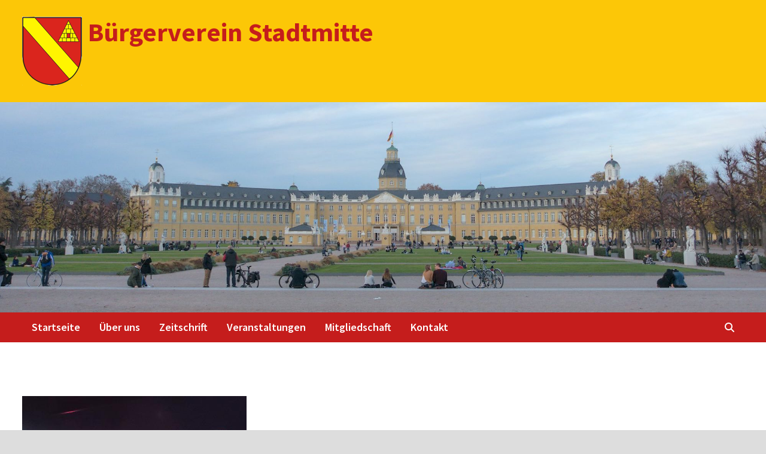

--- FILE ---
content_type: text/html; charset=UTF-8
request_url: https://karlsruhe-stadtmitte.de/2024/01/
body_size: 10220
content:
<!doctype html>
<html lang="de-DE">
<head>
	<meta charset="UTF-8">
	<meta name="viewport" content="width=device-width, initial-scale=1">
	<link rel="profile" href="https://gmpg.org/xfn/11">

	<title>Januar 2024 &#8211; B&uuml;rgerverein Stadtmitte</title>
<meta name='robots' content='max-image-preview:large' />
	<style>img:is([sizes="auto" i], [sizes^="auto," i]) { contain-intrinsic-size: 3000px 1500px }</style>
	<link rel="alternate" type="application/rss+xml" title="B&uuml;rgerverein Stadtmitte &raquo; Feed" href="https://karlsruhe-stadtmitte.de/feed/" />
<link rel="alternate" type="application/rss+xml" title="B&uuml;rgerverein Stadtmitte &raquo; Kommentar-Feed" href="https://karlsruhe-stadtmitte.de/comments/feed/" />
<script type="text/javascript">
/* <![CDATA[ */
window._wpemojiSettings = {"baseUrl":"https:\/\/s.w.org\/images\/core\/emoji\/16.0.1\/72x72\/","ext":".png","svgUrl":"https:\/\/s.w.org\/images\/core\/emoji\/16.0.1\/svg\/","svgExt":".svg","source":{"concatemoji":"https:\/\/karlsruhe-stadtmitte.de\/wp-includes\/js\/wp-emoji-release.min.js?ver=6.8.3"}};
/*! This file is auto-generated */
!function(s,n){var o,i,e;function c(e){try{var t={supportTests:e,timestamp:(new Date).valueOf()};sessionStorage.setItem(o,JSON.stringify(t))}catch(e){}}function p(e,t,n){e.clearRect(0,0,e.canvas.width,e.canvas.height),e.fillText(t,0,0);var t=new Uint32Array(e.getImageData(0,0,e.canvas.width,e.canvas.height).data),a=(e.clearRect(0,0,e.canvas.width,e.canvas.height),e.fillText(n,0,0),new Uint32Array(e.getImageData(0,0,e.canvas.width,e.canvas.height).data));return t.every(function(e,t){return e===a[t]})}function u(e,t){e.clearRect(0,0,e.canvas.width,e.canvas.height),e.fillText(t,0,0);for(var n=e.getImageData(16,16,1,1),a=0;a<n.data.length;a++)if(0!==n.data[a])return!1;return!0}function f(e,t,n,a){switch(t){case"flag":return n(e,"\ud83c\udff3\ufe0f\u200d\u26a7\ufe0f","\ud83c\udff3\ufe0f\u200b\u26a7\ufe0f")?!1:!n(e,"\ud83c\udde8\ud83c\uddf6","\ud83c\udde8\u200b\ud83c\uddf6")&&!n(e,"\ud83c\udff4\udb40\udc67\udb40\udc62\udb40\udc65\udb40\udc6e\udb40\udc67\udb40\udc7f","\ud83c\udff4\u200b\udb40\udc67\u200b\udb40\udc62\u200b\udb40\udc65\u200b\udb40\udc6e\u200b\udb40\udc67\u200b\udb40\udc7f");case"emoji":return!a(e,"\ud83e\udedf")}return!1}function g(e,t,n,a){var r="undefined"!=typeof WorkerGlobalScope&&self instanceof WorkerGlobalScope?new OffscreenCanvas(300,150):s.createElement("canvas"),o=r.getContext("2d",{willReadFrequently:!0}),i=(o.textBaseline="top",o.font="600 32px Arial",{});return e.forEach(function(e){i[e]=t(o,e,n,a)}),i}function t(e){var t=s.createElement("script");t.src=e,t.defer=!0,s.head.appendChild(t)}"undefined"!=typeof Promise&&(o="wpEmojiSettingsSupports",i=["flag","emoji"],n.supports={everything:!0,everythingExceptFlag:!0},e=new Promise(function(e){s.addEventListener("DOMContentLoaded",e,{once:!0})}),new Promise(function(t){var n=function(){try{var e=JSON.parse(sessionStorage.getItem(o));if("object"==typeof e&&"number"==typeof e.timestamp&&(new Date).valueOf()<e.timestamp+604800&&"object"==typeof e.supportTests)return e.supportTests}catch(e){}return null}();if(!n){if("undefined"!=typeof Worker&&"undefined"!=typeof OffscreenCanvas&&"undefined"!=typeof URL&&URL.createObjectURL&&"undefined"!=typeof Blob)try{var e="postMessage("+g.toString()+"("+[JSON.stringify(i),f.toString(),p.toString(),u.toString()].join(",")+"));",a=new Blob([e],{type:"text/javascript"}),r=new Worker(URL.createObjectURL(a),{name:"wpTestEmojiSupports"});return void(r.onmessage=function(e){c(n=e.data),r.terminate(),t(n)})}catch(e){}c(n=g(i,f,p,u))}t(n)}).then(function(e){for(var t in e)n.supports[t]=e[t],n.supports.everything=n.supports.everything&&n.supports[t],"flag"!==t&&(n.supports.everythingExceptFlag=n.supports.everythingExceptFlag&&n.supports[t]);n.supports.everythingExceptFlag=n.supports.everythingExceptFlag&&!n.supports.flag,n.DOMReady=!1,n.readyCallback=function(){n.DOMReady=!0}}).then(function(){return e}).then(function(){var e;n.supports.everything||(n.readyCallback(),(e=n.source||{}).concatemoji?t(e.concatemoji):e.wpemoji&&e.twemoji&&(t(e.twemoji),t(e.wpemoji)))}))}((window,document),window._wpemojiSettings);
/* ]]> */
</script>
<style id='wp-emoji-styles-inline-css' type='text/css'>

	img.wp-smiley, img.emoji {
		display: inline !important;
		border: none !important;
		box-shadow: none !important;
		height: 1em !important;
		width: 1em !important;
		margin: 0 0.07em !important;
		vertical-align: -0.1em !important;
		background: none !important;
		padding: 0 !important;
	}
</style>
<link rel='stylesheet' id='wp-block-library-css' href='https://karlsruhe-stadtmitte.de/wp-includes/css/dist/block-library/style.min.css?ver=6.8.3' type='text/css' media='all' />
<style id='wp-block-library-theme-inline-css' type='text/css'>
.wp-block-audio :where(figcaption){color:#555;font-size:13px;text-align:center}.is-dark-theme .wp-block-audio :where(figcaption){color:#ffffffa6}.wp-block-audio{margin:0 0 1em}.wp-block-code{border:1px solid #ccc;border-radius:4px;font-family:Menlo,Consolas,monaco,monospace;padding:.8em 1em}.wp-block-embed :where(figcaption){color:#555;font-size:13px;text-align:center}.is-dark-theme .wp-block-embed :where(figcaption){color:#ffffffa6}.wp-block-embed{margin:0 0 1em}.blocks-gallery-caption{color:#555;font-size:13px;text-align:center}.is-dark-theme .blocks-gallery-caption{color:#ffffffa6}:root :where(.wp-block-image figcaption){color:#555;font-size:13px;text-align:center}.is-dark-theme :root :where(.wp-block-image figcaption){color:#ffffffa6}.wp-block-image{margin:0 0 1em}.wp-block-pullquote{border-bottom:4px solid;border-top:4px solid;color:currentColor;margin-bottom:1.75em}.wp-block-pullquote cite,.wp-block-pullquote footer,.wp-block-pullquote__citation{color:currentColor;font-size:.8125em;font-style:normal;text-transform:uppercase}.wp-block-quote{border-left:.25em solid;margin:0 0 1.75em;padding-left:1em}.wp-block-quote cite,.wp-block-quote footer{color:currentColor;font-size:.8125em;font-style:normal;position:relative}.wp-block-quote:where(.has-text-align-right){border-left:none;border-right:.25em solid;padding-left:0;padding-right:1em}.wp-block-quote:where(.has-text-align-center){border:none;padding-left:0}.wp-block-quote.is-large,.wp-block-quote.is-style-large,.wp-block-quote:where(.is-style-plain){border:none}.wp-block-search .wp-block-search__label{font-weight:700}.wp-block-search__button{border:1px solid #ccc;padding:.375em .625em}:where(.wp-block-group.has-background){padding:1.25em 2.375em}.wp-block-separator.has-css-opacity{opacity:.4}.wp-block-separator{border:none;border-bottom:2px solid;margin-left:auto;margin-right:auto}.wp-block-separator.has-alpha-channel-opacity{opacity:1}.wp-block-separator:not(.is-style-wide):not(.is-style-dots){width:100px}.wp-block-separator.has-background:not(.is-style-dots){border-bottom:none;height:1px}.wp-block-separator.has-background:not(.is-style-wide):not(.is-style-dots){height:2px}.wp-block-table{margin:0 0 1em}.wp-block-table td,.wp-block-table th{word-break:normal}.wp-block-table :where(figcaption){color:#555;font-size:13px;text-align:center}.is-dark-theme .wp-block-table :where(figcaption){color:#ffffffa6}.wp-block-video :where(figcaption){color:#555;font-size:13px;text-align:center}.is-dark-theme .wp-block-video :where(figcaption){color:#ffffffa6}.wp-block-video{margin:0 0 1em}:root :where(.wp-block-template-part.has-background){margin-bottom:0;margin-top:0;padding:1.25em 2.375em}
</style>
<style id='classic-theme-styles-inline-css' type='text/css'>
/*! This file is auto-generated */
.wp-block-button__link{color:#fff;background-color:#32373c;border-radius:9999px;box-shadow:none;text-decoration:none;padding:calc(.667em + 2px) calc(1.333em + 2px);font-size:1.125em}.wp-block-file__button{background:#32373c;color:#fff;text-decoration:none}
</style>
<style id='global-styles-inline-css' type='text/css'>
:root{--wp--preset--aspect-ratio--square: 1;--wp--preset--aspect-ratio--4-3: 4/3;--wp--preset--aspect-ratio--3-4: 3/4;--wp--preset--aspect-ratio--3-2: 3/2;--wp--preset--aspect-ratio--2-3: 2/3;--wp--preset--aspect-ratio--16-9: 16/9;--wp--preset--aspect-ratio--9-16: 9/16;--wp--preset--color--black: #000000;--wp--preset--color--cyan-bluish-gray: #abb8c3;--wp--preset--color--white: #ffffff;--wp--preset--color--pale-pink: #f78da7;--wp--preset--color--vivid-red: #cf2e2e;--wp--preset--color--luminous-vivid-orange: #ff6900;--wp--preset--color--luminous-vivid-amber: #fcb900;--wp--preset--color--light-green-cyan: #7bdcb5;--wp--preset--color--vivid-green-cyan: #00d084;--wp--preset--color--pale-cyan-blue: #8ed1fc;--wp--preset--color--vivid-cyan-blue: #0693e3;--wp--preset--color--vivid-purple: #9b51e0;--wp--preset--gradient--vivid-cyan-blue-to-vivid-purple: linear-gradient(135deg,rgba(6,147,227,1) 0%,rgb(155,81,224) 100%);--wp--preset--gradient--light-green-cyan-to-vivid-green-cyan: linear-gradient(135deg,rgb(122,220,180) 0%,rgb(0,208,130) 100%);--wp--preset--gradient--luminous-vivid-amber-to-luminous-vivid-orange: linear-gradient(135deg,rgba(252,185,0,1) 0%,rgba(255,105,0,1) 100%);--wp--preset--gradient--luminous-vivid-orange-to-vivid-red: linear-gradient(135deg,rgba(255,105,0,1) 0%,rgb(207,46,46) 100%);--wp--preset--gradient--very-light-gray-to-cyan-bluish-gray: linear-gradient(135deg,rgb(238,238,238) 0%,rgb(169,184,195) 100%);--wp--preset--gradient--cool-to-warm-spectrum: linear-gradient(135deg,rgb(74,234,220) 0%,rgb(151,120,209) 20%,rgb(207,42,186) 40%,rgb(238,44,130) 60%,rgb(251,105,98) 80%,rgb(254,248,76) 100%);--wp--preset--gradient--blush-light-purple: linear-gradient(135deg,rgb(255,206,236) 0%,rgb(152,150,240) 100%);--wp--preset--gradient--blush-bordeaux: linear-gradient(135deg,rgb(254,205,165) 0%,rgb(254,45,45) 50%,rgb(107,0,62) 100%);--wp--preset--gradient--luminous-dusk: linear-gradient(135deg,rgb(255,203,112) 0%,rgb(199,81,192) 50%,rgb(65,88,208) 100%);--wp--preset--gradient--pale-ocean: linear-gradient(135deg,rgb(255,245,203) 0%,rgb(182,227,212) 50%,rgb(51,167,181) 100%);--wp--preset--gradient--electric-grass: linear-gradient(135deg,rgb(202,248,128) 0%,rgb(113,206,126) 100%);--wp--preset--gradient--midnight: linear-gradient(135deg,rgb(2,3,129) 0%,rgb(40,116,252) 100%);--wp--preset--font-size--small: 13px;--wp--preset--font-size--medium: 20px;--wp--preset--font-size--large: 36px;--wp--preset--font-size--x-large: 42px;--wp--preset--spacing--20: 0.44rem;--wp--preset--spacing--30: 0.67rem;--wp--preset--spacing--40: 1rem;--wp--preset--spacing--50: 1.5rem;--wp--preset--spacing--60: 2.25rem;--wp--preset--spacing--70: 3.38rem;--wp--preset--spacing--80: 5.06rem;--wp--preset--shadow--natural: 6px 6px 9px rgba(0, 0, 0, 0.2);--wp--preset--shadow--deep: 12px 12px 50px rgba(0, 0, 0, 0.4);--wp--preset--shadow--sharp: 6px 6px 0px rgba(0, 0, 0, 0.2);--wp--preset--shadow--outlined: 6px 6px 0px -3px rgba(255, 255, 255, 1), 6px 6px rgba(0, 0, 0, 1);--wp--preset--shadow--crisp: 6px 6px 0px rgba(0, 0, 0, 1);}:where(.is-layout-flex){gap: 0.5em;}:where(.is-layout-grid){gap: 0.5em;}body .is-layout-flex{display: flex;}.is-layout-flex{flex-wrap: wrap;align-items: center;}.is-layout-flex > :is(*, div){margin: 0;}body .is-layout-grid{display: grid;}.is-layout-grid > :is(*, div){margin: 0;}:where(.wp-block-columns.is-layout-flex){gap: 2em;}:where(.wp-block-columns.is-layout-grid){gap: 2em;}:where(.wp-block-post-template.is-layout-flex){gap: 1.25em;}:where(.wp-block-post-template.is-layout-grid){gap: 1.25em;}.has-black-color{color: var(--wp--preset--color--black) !important;}.has-cyan-bluish-gray-color{color: var(--wp--preset--color--cyan-bluish-gray) !important;}.has-white-color{color: var(--wp--preset--color--white) !important;}.has-pale-pink-color{color: var(--wp--preset--color--pale-pink) !important;}.has-vivid-red-color{color: var(--wp--preset--color--vivid-red) !important;}.has-luminous-vivid-orange-color{color: var(--wp--preset--color--luminous-vivid-orange) !important;}.has-luminous-vivid-amber-color{color: var(--wp--preset--color--luminous-vivid-amber) !important;}.has-light-green-cyan-color{color: var(--wp--preset--color--light-green-cyan) !important;}.has-vivid-green-cyan-color{color: var(--wp--preset--color--vivid-green-cyan) !important;}.has-pale-cyan-blue-color{color: var(--wp--preset--color--pale-cyan-blue) !important;}.has-vivid-cyan-blue-color{color: var(--wp--preset--color--vivid-cyan-blue) !important;}.has-vivid-purple-color{color: var(--wp--preset--color--vivid-purple) !important;}.has-black-background-color{background-color: var(--wp--preset--color--black) !important;}.has-cyan-bluish-gray-background-color{background-color: var(--wp--preset--color--cyan-bluish-gray) !important;}.has-white-background-color{background-color: var(--wp--preset--color--white) !important;}.has-pale-pink-background-color{background-color: var(--wp--preset--color--pale-pink) !important;}.has-vivid-red-background-color{background-color: var(--wp--preset--color--vivid-red) !important;}.has-luminous-vivid-orange-background-color{background-color: var(--wp--preset--color--luminous-vivid-orange) !important;}.has-luminous-vivid-amber-background-color{background-color: var(--wp--preset--color--luminous-vivid-amber) !important;}.has-light-green-cyan-background-color{background-color: var(--wp--preset--color--light-green-cyan) !important;}.has-vivid-green-cyan-background-color{background-color: var(--wp--preset--color--vivid-green-cyan) !important;}.has-pale-cyan-blue-background-color{background-color: var(--wp--preset--color--pale-cyan-blue) !important;}.has-vivid-cyan-blue-background-color{background-color: var(--wp--preset--color--vivid-cyan-blue) !important;}.has-vivid-purple-background-color{background-color: var(--wp--preset--color--vivid-purple) !important;}.has-black-border-color{border-color: var(--wp--preset--color--black) !important;}.has-cyan-bluish-gray-border-color{border-color: var(--wp--preset--color--cyan-bluish-gray) !important;}.has-white-border-color{border-color: var(--wp--preset--color--white) !important;}.has-pale-pink-border-color{border-color: var(--wp--preset--color--pale-pink) !important;}.has-vivid-red-border-color{border-color: var(--wp--preset--color--vivid-red) !important;}.has-luminous-vivid-orange-border-color{border-color: var(--wp--preset--color--luminous-vivid-orange) !important;}.has-luminous-vivid-amber-border-color{border-color: var(--wp--preset--color--luminous-vivid-amber) !important;}.has-light-green-cyan-border-color{border-color: var(--wp--preset--color--light-green-cyan) !important;}.has-vivid-green-cyan-border-color{border-color: var(--wp--preset--color--vivid-green-cyan) !important;}.has-pale-cyan-blue-border-color{border-color: var(--wp--preset--color--pale-cyan-blue) !important;}.has-vivid-cyan-blue-border-color{border-color: var(--wp--preset--color--vivid-cyan-blue) !important;}.has-vivid-purple-border-color{border-color: var(--wp--preset--color--vivid-purple) !important;}.has-vivid-cyan-blue-to-vivid-purple-gradient-background{background: var(--wp--preset--gradient--vivid-cyan-blue-to-vivid-purple) !important;}.has-light-green-cyan-to-vivid-green-cyan-gradient-background{background: var(--wp--preset--gradient--light-green-cyan-to-vivid-green-cyan) !important;}.has-luminous-vivid-amber-to-luminous-vivid-orange-gradient-background{background: var(--wp--preset--gradient--luminous-vivid-amber-to-luminous-vivid-orange) !important;}.has-luminous-vivid-orange-to-vivid-red-gradient-background{background: var(--wp--preset--gradient--luminous-vivid-orange-to-vivid-red) !important;}.has-very-light-gray-to-cyan-bluish-gray-gradient-background{background: var(--wp--preset--gradient--very-light-gray-to-cyan-bluish-gray) !important;}.has-cool-to-warm-spectrum-gradient-background{background: var(--wp--preset--gradient--cool-to-warm-spectrum) !important;}.has-blush-light-purple-gradient-background{background: var(--wp--preset--gradient--blush-light-purple) !important;}.has-blush-bordeaux-gradient-background{background: var(--wp--preset--gradient--blush-bordeaux) !important;}.has-luminous-dusk-gradient-background{background: var(--wp--preset--gradient--luminous-dusk) !important;}.has-pale-ocean-gradient-background{background: var(--wp--preset--gradient--pale-ocean) !important;}.has-electric-grass-gradient-background{background: var(--wp--preset--gradient--electric-grass) !important;}.has-midnight-gradient-background{background: var(--wp--preset--gradient--midnight) !important;}.has-small-font-size{font-size: var(--wp--preset--font-size--small) !important;}.has-medium-font-size{font-size: var(--wp--preset--font-size--medium) !important;}.has-large-font-size{font-size: var(--wp--preset--font-size--large) !important;}.has-x-large-font-size{font-size: var(--wp--preset--font-size--x-large) !important;}
:where(.wp-block-post-template.is-layout-flex){gap: 1.25em;}:where(.wp-block-post-template.is-layout-grid){gap: 1.25em;}
:where(.wp-block-columns.is-layout-flex){gap: 2em;}:where(.wp-block-columns.is-layout-grid){gap: 2em;}
:root :where(.wp-block-pullquote){font-size: 1.5em;line-height: 1.6;}
</style>
<link rel='stylesheet' id='font-awesome-css' href='https://karlsruhe-stadtmitte.de/wp-content/themes/bam/assets/fonts/css/all.min.css?ver=6.7.2' type='text/css' media='all' />
<link rel='stylesheet' id='bam-style-css' href='https://karlsruhe-stadtmitte.de/wp-content/themes/bam/style.css?ver=1.3.5' type='text/css' media='all' />
<link rel='stylesheet' id='bam-google-fonts-css' href='https://karlsruhe-stadtmitte.de/wp-content/fonts/3095a901e1c6b6e01bb2bd3a67f39059.css' type='text/css' media='all' />
<script type="text/javascript" async src="https://karlsruhe-stadtmitte.de/wp-content/plugins/burst-statistics/helpers/timeme/timeme.min.js?ver=1761141672" id="burst-timeme-js"></script>
<script type="text/javascript" id="burst-js-extra">
/* <![CDATA[ */
var burst = {"tracking":{"isInitialHit":true,"lastUpdateTimestamp":0,"beacon_url":"https:\/\/karlsruhe-stadtmitte.de\/wp-content\/plugins\/burst-statistics\/endpoint.php","ajaxUrl":"https:\/\/karlsruhe-stadtmitte.de\/wp-admin\/admin-ajax.php"},"options":{"cookieless":1,"pageUrl":"https:\/\/karlsruhe-stadtmitte.de\/gutes-neues-jahr-2024\/","beacon_enabled":1,"do_not_track":0,"enable_turbo_mode":0,"track_url_change":0,"cookie_retention_days":30,"debug":0},"goals":{"completed":[],"scriptUrl":"https:\/\/karlsruhe-stadtmitte.de\/wp-content\/plugins\/burst-statistics\/\/assets\/js\/build\/burst-goals.js?v=1761141672","active":[{"ID":"1","title":"Default goal","type":"clicks","status":"active","server_side":"0","url":"*","conversion_metric":"visitors","date_created":"1712335844","date_start":"1712419570","date_end":"0","attribute":"class","attribute_value":"","hook":"","selector":""}]},"cache":{"uid":null,"fingerprint":null,"isUserAgent":null,"isDoNotTrack":null,"useCookies":null}};
/* ]]> */
</script>
<script type="text/javascript" async src="https://karlsruhe-stadtmitte.de/wp-content/plugins/burst-statistics/assets/js/build/burst-cookieless.min.js?ver=1761141672" id="burst-js"></script>
<link rel="https://api.w.org/" href="https://karlsruhe-stadtmitte.de/wp-json/" /><link rel="EditURI" type="application/rsd+xml" title="RSD" href="https://karlsruhe-stadtmitte.de/xmlrpc.php?rsd" />
<meta name="generator" content="WordPress 6.8.3" />

<!-- Dynamic Widgets by QURL loaded - http://www.dynamic-widgets.com //-->
		<style type="text/css">
				</style>
		<link rel="icon" href="https://karlsruhe-stadtmitte.de/wp-content/uploads/2024/04/cropped-logo-32x32.png" sizes="32x32" />
<link rel="icon" href="https://karlsruhe-stadtmitte.de/wp-content/uploads/2024/04/cropped-logo-192x192.png" sizes="192x192" />
<link rel="apple-touch-icon" href="https://karlsruhe-stadtmitte.de/wp-content/uploads/2024/04/cropped-logo-180x180.png" />
<meta name="msapplication-TileImage" content="https://karlsruhe-stadtmitte.de/wp-content/uploads/2024/04/cropped-logo-270x270.png" />
		<style type="text/css" id="wp-custom-css">
			.site-info { display: none; }
.page-title { display: none; }		</style>
		
		<style type="text/css" id="theme-custom-css">
			/* Color CSS */
                
                    blockquote {
                        border-left: 4px solid #c51d1c;
                    }

                    button,
                    input[type="button"],
                    input[type="reset"],
                    input[type="submit"] {
                        background: #c51d1c;
                    }

                    .wp-block-search .wp-block-search__button {
                        background: #c51d1c;
                    }

                    .bam-readmore {
                        background: #c51d1c;
                    }

                    .site-title a, .site-description {
                        color: #c51d1c;
                    }

                    .site-header.default-style .main-navigation ul li a:hover {
                        color: #c51d1c;
                    }

                    .site-header.default-style .main-navigation ul ul li a:hover {
                        background: #c51d1c;
                    }

                    .site-header.default-style .main-navigation .current_page_item > a,
                    .site-header.default-style .main-navigation .current-menu-item > a,
                    .site-header.default-style .main-navigation .current_page_ancestor > a,
                    .site-header.default-style .main-navigation .current-menu-ancestor > a {
                        color: #c51d1c;
                    }

                    .site-header.horizontal-style .main-navigation ul li a:hover {
                        color: #c51d1c;
                    }

                    .site-header.horizontal-style .main-navigation ul ul li a:hover {
                        background: #c51d1c;
                    }

                    .site-header.horizontal-style .main-navigation .current_page_item > a,
                    .site-header.horizontal-style .main-navigation .current-menu-item > a,
                    .site-header.horizontal-style .main-navigation .current_page_ancestor > a,
                    .site-header.horizontal-style .main-navigation .current-menu-ancestor > a {
                        color: #c51d1c;
                    }

                    .posts-navigation .nav-previous a:hover,
                    .posts-navigation .nav-next a:hover {
                        color: #c51d1c;
                    }

                    .post-navigation .nav-previous .post-title:hover,
                    .post-navigation .nav-next .post-title:hover {
                        color: #c51d1c;
                    }

                    .pagination .page-numbers.current {
                        background: #c51d1c;
                        border: 1px solid #c51d1c;
                        color: #ffffff;
                    }
                      
                    .pagination a.page-numbers:hover {
                        background: #c51d1c;
                        border: 1px solid #c51d1c;
                    }

                    .widget a:hover,
                    .widget ul li a:hover {
                        color: #c51d1c;
                    }

                    li.bm-tab.th-ui-state-active a {
                        border-bottom: 1px solid #c51d1c;
                    }

                    .footer-widget-area .widget a:hover {
                        color: #c51d1c;
                    }

                    .bms-title a:hover {
                        color: #c51d1c;
                    }

                    .bam-entry .entry-title a:hover {
                        color: #c51d1c;
                    }

                    .related-post-meta a:hover,
                    .entry-meta a:hover {
                        color: #c51d1c;
                    }

                    .related-post-meta .byline a:hover,
                    .entry-meta .byline a:hover {
                        color: #c51d1c;
                    }

                    .cat-links a {
                        color: #c51d1c;
                    }

                    .tags-links a:hover {
                        background: #c51d1c;
                    }

                    .related-post-title a:hover {
                        color: #c51d1c;
                    }

                    .author-posts-link:hover {
                        color: #c51d1c;
                    }

                    .comment-author a {
                        color: #c51d1c;
                    }

                    .comment-metadata a:hover,
                    .comment-metadata a:focus,
                    .pingback .comment-edit-link:hover,
                    .pingback .comment-edit-link:focus {
                        color: #c51d1c;
                    }

                    .comment-reply-link:hover,
                    .comment-reply-link:focus {
                        background: #c51d1c;
                    }

                    .comment-notes a:hover,
                    .comment-awaiting-moderation a:hover,
                    .logged-in-as a:hover,
                    .form-allowed-tags a:hover {
                        color: #c51d1c;
                    }

                    .required {
                        color: #c51d1c;
                    }

                    .comment-reply-title small a:before {
                        color: #c51d1c;
                    }

                    .wp-block-quote {
                        border-left: 4px solid #c51d1c;
                    }

                    .wp-block-quote[style*="text-align:right"], .wp-block-quote[style*="text-align: right"] {
                        border-right: 4px solid #c51d1c;
                    }

                    .site-info a:hover {
                        color: #c51d1c;
                    }

                    #bam-tags a, .widget_tag_cloud .tagcloud a {
                        background: #c51d1c;
                    }

                
                    .site-title a, .site-description,
                    .site-header.horizontal-style .site-description {
                        color: #c51d1c;
                    }
                
                    .page-content a:hover,
                    .entry-content a:hover {
                        color: #00aeef;
                    }
                
                    button,
                    input[type="button"],
                    input[type="reset"],
                    input[type="submit"],
                    .wp-block-search .wp-block-search__button,
                    .bam-readmore {
                        background: #c51d1c;
                    }
                
                    button:hover,
                    input[type="button"]:hover,
                    input[type="reset"]:hover,
                    input[type="submit"]:hover,
                    .wp-block-search .wp-block-search__button:hover,
                    .bam-readmore:hover {
                        background: #c51d1c;
                    }
                
                    body.boxed-layout.custom-background,
                    body.boxed-layout {
                        background-color: #dddddd;
                    }
                
                    body.boxed-layout.custom-background.separate-containers,
                    body.boxed-layout.separate-containers {
                        background-color: #dddddd;
                    }
                
                    body.wide-layout.custom-background.separate-containers,
                    body.wide-layout.separate-containers {
                        background-color: #eeeeee;
                    }
                
                    .related-post-meta .byline a:hover, 
                    .entry-meta .byline a:hover,
                    .related-post-meta a:hover, 
                    .entry-meta a:hover {
                        color: #c51d1c;
                    }
                /* Header CSS */
                        .site-header.default-style { background-color: #fcc707; }
                    
                        .site-header.default-style .main-navigation { background: #c51d1c; }
                    
                        .site-header.default-style .main-navigation ul li a:hover { color: #fcc707; }
                        .site-header.default-style .main-navigation .current_page_item > a, .site-header.default-style .main-navigation .current-menu-item > a, .site-header.default-style .main-navigation .current_page_ancestor > a, .site-header.default-style .main-navigation .current-menu-ancestor > a { color: #fcc707; }
                    
                        .site-header.default-style .main-navigation ul ul {
                            background-color: #c51d1c;
                        }
                    
                        .site-header.default-style .main-navigation ul ul li a:hover {
                            background-color: #c51d1c;
                        }
                    /* Typography CSS */h1{text-transform:none;}.main-navigation li a{text-transform:none;font-size:18px;}.main-navigation ul ul a, .site-header.default-style .main-navigation ul ul a, .site-header.horizontal-style .main-navigation ul ul a{text-transform:none;}.page-entry-title{text-transform:none;}.widget-title, .is-style-bam-widget-title{text-transform:none;}/* Footer CSS */
                    .footer-widget-area {
                        background: #fcf8e8;
                    }
                
                    .footer-widget-area .widget-title,
                    .footer-widget-area .widget {
                        color: #444444;
                    }
                
                    .footer-widget-area .widget a {
                        color: #444444;
                    }
                
                    .footer-widget-area .widget a:hover {
                        color: #c51d1c;
                    }
                
                    .site-info {
                        background: #fcc707;
                    }
                
                    .site-info {
                        color: #727272;
                    }
                
                    .site-info a {
                        color: #727272;
                    }		</style>

	</head>

<body class="archive date wp-custom-logo wp-embed-responsive wp-theme-bam hfeed no-sidebar boxed-layout one-container" data-burst_id="0" data-burst_type="date-archive">



<div id="page" class="site">
	<a class="skip-link screen-reader-text" href="#content">Zum Inhalt springen</a>

	
	


<header id="masthead" class="site-header default-style">

    
    

<div id="site-header-inner" class="clearfix container left-logo">

    <div class="site-branding">
    <div class="site-branding-inner">

                    <div class="site-logo-image"><a href="https://karlsruhe-stadtmitte.de/" class="custom-logo-link" rel="home"><img width="100" height="115" src="https://karlsruhe-stadtmitte.de/wp-content/uploads/2024/04/logo.png" class="custom-logo" alt="B&uuml;rgerverein Stadtmitte" decoding="async" /></a></div>
        
        <div class="site-branding-text">
                            <p class="site-title"><a href="https://karlsruhe-stadtmitte.de/" rel="home">B&uuml;rgerverein Stadtmitte</a></p>
                        </div><!-- .site-branding-text -->

    </div><!-- .site-branding-inner -->
</div><!-- .site-branding -->
        
</div><!-- #site-header-inner -->

<div class="th-header-image clearfix"><img src="https://karlsruhe-stadtmitte.de/wp-content/uploads/2024/04/Schloss.jpg" height="549" width="1999" alt="" /></div>

<nav id="site-navigation" class="main-navigation">

    <div id="site-navigation-inner" class="container align-left show-search">
        
        <div class="menu-hauptmenue-container"><ul id="primary-menu" class="menu"><li id="menu-item-471" class="menu-item menu-item-type-custom menu-item-object-custom menu-item-home menu-item-471"><a href="https://karlsruhe-stadtmitte.de">Startseite</a></li>
<li id="menu-item-652" class="menu-item menu-item-type-post_type menu-item-object-page menu-item-652"><a href="https://karlsruhe-stadtmitte.de/ueber-den-verein/">Über uns</a></li>
<li id="menu-item-819" class="menu-item menu-item-type-post_type menu-item-object-page menu-item-819"><a href="https://karlsruhe-stadtmitte.de/zeitschrift/">Zeitschrift</a></li>
<li id="menu-item-653" class="menu-item menu-item-type-post_type menu-item-object-page menu-item-653"><a href="https://karlsruhe-stadtmitte.de/veranstaltungen/">Veranstaltungen</a></li>
<li id="menu-item-654" class="menu-item menu-item-type-post_type menu-item-object-page menu-item-654"><a href="https://karlsruhe-stadtmitte.de/mitglied-werden/">Mitgliedschaft</a></li>
<li id="menu-item-660" class="menu-item menu-item-type-post_type menu-item-object-page menu-item-660"><a href="https://karlsruhe-stadtmitte.de/kontakt/">Kontakt</a></li>
</ul></div><div class="bam-search-button-icon">
    <i class="fas fa-search" aria-hidden="true"></i>
</div>
<div class="bam-search-box-container">
    <div class="bam-search-box">
        <form role="search" method="get" class="search-form" action="https://karlsruhe-stadtmitte.de/">
				<label>
					<span class="screen-reader-text">Suche nach:</span>
					<input type="search" class="search-field" placeholder="Suche &hellip;" value="" name="s" />
				</label>
				<input type="submit" class="search-submit" value="Suche" />
			</form>    </div><!-- th-search-box -->
</div><!-- .th-search-box-container -->

        <button class="menu-toggle" aria-controls="primary-menu" aria-expanded="false" data-toggle-target=".mobile-navigation"><i class="fas fa-bars"></i>Menü</button>
        
    </div><!-- .container -->
    
</nav><!-- #site-navigation -->
<div class="mobile-dropdown">
    <nav class="mobile-navigation">
        <div class="menu-hauptmenue-container"><ul id="primary-menu-mobile" class="menu"><li class="menu-item menu-item-type-custom menu-item-object-custom menu-item-home menu-item-471"><a href="https://karlsruhe-stadtmitte.de">Startseite</a></li>
<li class="menu-item menu-item-type-post_type menu-item-object-page menu-item-652"><a href="https://karlsruhe-stadtmitte.de/ueber-den-verein/">Über uns</a></li>
<li class="menu-item menu-item-type-post_type menu-item-object-page menu-item-819"><a href="https://karlsruhe-stadtmitte.de/zeitschrift/">Zeitschrift</a></li>
<li class="menu-item menu-item-type-post_type menu-item-object-page menu-item-653"><a href="https://karlsruhe-stadtmitte.de/veranstaltungen/">Veranstaltungen</a></li>
<li class="menu-item menu-item-type-post_type menu-item-object-page menu-item-654"><a href="https://karlsruhe-stadtmitte.de/mitglied-werden/">Mitgliedschaft</a></li>
<li class="menu-item menu-item-type-post_type menu-item-object-page menu-item-660"><a href="https://karlsruhe-stadtmitte.de/kontakt/">Kontakt</a></li>
</ul></div>    </nav>
</div>

    
    			<div class="bam-header-bg"></div>
         
</header><!-- #masthead -->


	
	<div id="content" class="site-content">
		<div class="container">

	
	<div id="primary" class="content-area">

		
		<main id="main" class="site-main">

			
				<header class="page-header">
					<h1 class="page-title">Monat: <span>Januar 2024</span></h1>				</header><!-- .page-header -->

					
			
			<div id="blog-entries" class="blog-wrap clearfix grid-style th-grid-3">

				
				
				
					
					

<article id="post-525" class="bam-entry clearfix grid-entry th-col-1 post-525 post type-post status-publish format-standard has-post-thumbnail hentry category-allgemein">

	
	<div class="blog-entry-inner clearfix">

		
				
		<div class="post-thumbnail">
			<a href="https://karlsruhe-stadtmitte.de/gutes-neues-jahr-2024/" aria-hidden="true" tabindex="-1">
				<img width="479" height="293" src="https://karlsruhe-stadtmitte.de/wp-content/uploads/2024/01/stephanplatz.jpg" class="attachment-bam-featured size-bam-featured wp-post-image" alt="Gutes Neues Jahr 2024 ?" decoding="async" fetchpriority="high" srcset="https://karlsruhe-stadtmitte.de/wp-content/uploads/2024/01/stephanplatz.jpg 479w, https://karlsruhe-stadtmitte.de/wp-content/uploads/2024/01/stephanplatz-300x184.jpg 300w" sizes="(max-width: 479px) 100vw, 479px" />			</a>
		</div>

		
		<div class="blog-entry-content">

			
			<div class="category-list">
							</div><!-- .category-list -->

			<header class="entry-header">
				<h2 class="entry-title"><a href="https://karlsruhe-stadtmitte.de/gutes-neues-jahr-2024/" rel="bookmark">Gutes Neues Jahr 2024 ?</a></h2>					<div class="entry-meta">
						<span class="posted-on"><i class="far fa-clock"></i><a href="https://karlsruhe-stadtmitte.de/gutes-neues-jahr-2024/" rel="bookmark"><time class="entry-date published sm-hu" datetime="2024-01-30T15:34:46+01:00">30. Januar 2024</time><time class="updated" datetime="2024-04-02T18:30:42+01:00">2. April 2024</time></a></span>					</div><!-- .entry-meta -->
							</header><!-- .entry-header -->

			
			
			<div class="entry-summary">
				<p>Wenn Sie dieses Heft in den Händen halten, wird schon fast der Monat Januar vergangen sein. Ich habe mich über jeden Neujahrswunsch gefreut und möchte &hellip; </p>
					<div class="entry-readmore">
						<a href="https://karlsruhe-stadtmitte.de/gutes-neues-jahr-2024/" class="bam-readmore">
							<span class="screen-reader-text">Gutes Neues Jahr 2024 ?</span>							Weiterlesen						</a>
					</div>
							</div><!-- .entry-summary -->

			
			<footer class="entry-footer">
							</footer><!-- .entry-footer -->

		</div><!-- .blog-entry-content -->

		
	</div><!-- .blog-entry-inner -->

</article><!-- #post-525 -->

					
				
			</div><!-- #blog-entries -->

			
			
		</main><!-- #main -->

		
	</div><!-- #primary -->

	
	</div><!-- .container -->
	</div><!-- #content -->

	
	
	<footer id="colophon" class="site-footer">

		
		
		<div class="footer-widget-area clearfix th-columns-3">
			<div class="container">
				<div class="footer-widget-area-inner">
					<div class="col column-1">
						<section id="nav_menu-3" class="widget widget_nav_menu"><h4 class="widget-title">Über uns</h4><div class="menu-footermenue-1-container"><ul id="menu-footermenue-1" class="menu"><li id="menu-item-659" class="menu-item menu-item-type-post_type menu-item-object-page menu-item-659"><a href="https://karlsruhe-stadtmitte.de/vorstand/">Vorstand</a></li>
<li id="menu-item-655" class="menu-item menu-item-type-post_type menu-item-object-page menu-item-655"><a href="https://karlsruhe-stadtmitte.de/satzung/">Satzung</a></li>
<li id="menu-item-661" class="menu-item menu-item-type-post_type menu-item-object-page menu-item-661"><a href="https://karlsruhe-stadtmitte.de/geschichte/">Geschichte</a></li>
</ul></div></section>					</div>

											<div class="col column-2">
							<section id="nav_menu-4" class="widget widget_nav_menu"><h4 class="widget-title">Mitmachen</h4><div class="menu-footermenue-2-container"><ul id="menu-footermenue-2" class="menu"><li id="menu-item-662" class="menu-item menu-item-type-post_type menu-item-object-page menu-item-662"><a href="https://karlsruhe-stadtmitte.de/mitglied-werden/">Mitgliedschaft</a></li>
<li id="menu-item-663" class="menu-item menu-item-type-post_type menu-item-object-page menu-item-663"><a href="https://karlsruhe-stadtmitte.de/kontakt/">Kontakt</a></li>
</ul></div></section>						</div>
					
											<div class="col column-3">
							<section id="nav_menu-5" class="widget widget_nav_menu"><h4 class="widget-title">Informationen zur Webseite</h4><div class="menu-footermenue-3-container"><ul id="menu-footermenue-3" class="menu"><li id="menu-item-656" class="menu-item menu-item-type-post_type menu-item-object-page menu-item-privacy-policy menu-item-656"><a rel="privacy-policy" href="https://karlsruhe-stadtmitte.de/datenschutzerklaerung-2/">Datenschutzerklärung</a></li>
<li id="menu-item-892" class="menu-item menu-item-type-post_type menu-item-object-page menu-item-892"><a href="https://karlsruhe-stadtmitte.de/impressum/">Impressum</a></li>
</ul></div></section>						</div>
					
									</div><!-- .footer-widget-area-inner -->
			</div><!-- .container -->
		</div><!-- .footer-widget-area -->

		<div class="site-info clearfix">
			<div class="container">
				<div class="copyright-container">
					Copyright © 2024 Bürgerverein Stadtmitte.
					Stolz präsentiert von <a href="https://wordpress.org" target="_blank">WordPress</a> und <a href="https://themezhut.com/themes/bam/" target="_blank">Bam</a>.				</div><!-- .copyright-container -->
			</div><!-- .container -->
		</div><!-- .site-info -->

		
	</footer><!-- #colophon -->

	
</div><!-- #page -->


<script type="speculationrules">
{"prefetch":[{"source":"document","where":{"and":[{"href_matches":"\/*"},{"not":{"href_matches":["\/wp-*.php","\/wp-admin\/*","\/wp-content\/uploads\/*","\/wp-content\/*","\/wp-content\/plugins\/*","\/wp-content\/themes\/bam\/*","\/*\\?(.+)"]}},{"not":{"selector_matches":"a[rel~=\"nofollow\"]"}},{"not":{"selector_matches":".no-prefetch, .no-prefetch a"}}]},"eagerness":"conservative"}]}
</script>
<script type="text/javascript" src="https://karlsruhe-stadtmitte.de/wp-content/themes/bam/assets/js/main.js?ver=1.3.5" id="bam-main-js"></script>
<script type="text/javascript" src="https://karlsruhe-stadtmitte.de/wp-content/themes/bam/assets/js/skip-link-focus-fix.js?ver=20151215" id="bam-skip-link-focus-fix-js"></script>
</body>
</html>